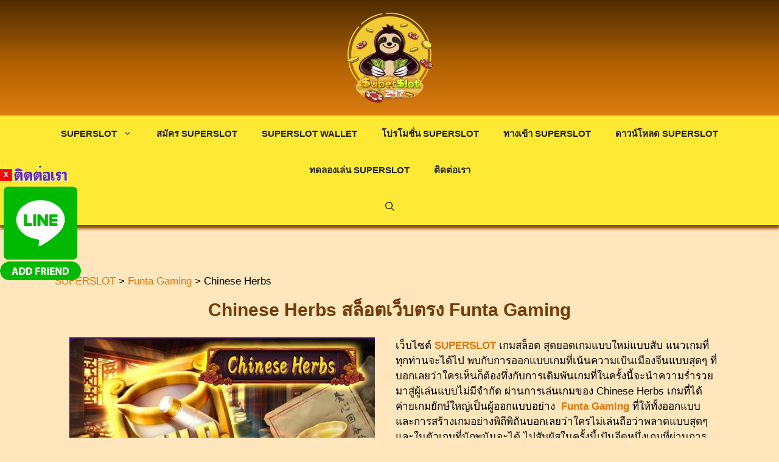

--- FILE ---
content_type: text/css
request_url: https://superslot247.com/wp-content/cache/autoptimize/css/autoptimize_single_05145539ab44d5544a0375644ea0ebbb.css
body_size: 112
content:
.elementor-48927 .elementor-element.elementor-element-472d0e0{text-align:center}.elementor-48927 .elementor-element.elementor-element-472d0e0 .elementor-heading-title{font-family:"Roboto",Sans-serif;font-size:30px;font-weight:600}.elementor-bc-flex-widget .elementor-48927 .elementor-element.elementor-element-318e15c.elementor-column .elementor-widget-wrap{align-items:center}.elementor-48927 .elementor-element.elementor-element-318e15c.elementor-column.elementor-element[data-element_type="column"]>.elementor-widget-wrap.elementor-element-populated{align-content:center;align-items:center}.elementor-48927 .elementor-element.elementor-element-aed4483{color:#000;font-family:"Roboto",Sans-serif;font-weight:400}.elementor-48927 .elementor-element.elementor-element-c068eba .elementor-button .elementor-align-icon-right{margin-left:0}.elementor-48927 .elementor-element.elementor-element-c068eba .elementor-button .elementor-align-icon-left{margin-right:0}.elementor-48927 .elementor-element.elementor-element-c068eba .elementor-button{background-color:#d84c0a}.elementor-48927 .elementor-element.elementor-element-c068eba>.elementor-widget-container{margin:0;padding:0}.elementor-48927 .elementor-element.elementor-element-c068eba{width:100%;max-width:100%;align-self:center}.elementor-48927 .elementor-element.elementor-element-f560bd7 .elementor-button .elementor-align-icon-right{margin-left:0}.elementor-48927 .elementor-element.elementor-element-f560bd7 .elementor-button .elementor-align-icon-left{margin-right:0}.elementor-48927 .elementor-element.elementor-element-f560bd7 .elementor-button{background-color:#d84c0a}.elementor-48927 .elementor-element.elementor-element-f560bd7>.elementor-widget-container{margin:0;padding:0}.elementor-48927 .elementor-element.elementor-element-f560bd7{width:100%;max-width:100%;align-self:center}.elementor-48927 .elementor-element.elementor-element-f8b9297{text-align:center}.elementor-48927 .elementor-element.elementor-element-f8b9297 .elementor-heading-title{font-family:"Roboto",Sans-serif;font-size:30px;font-weight:600}.elementor-48927 .elementor-element.elementor-element-4935254{color:#000;font-family:"Roboto",Sans-serif;font-weight:400}.elementor-48927 .elementor-element.elementor-element-ce1b170{text-align:center}.elementor-48927 .elementor-element.elementor-element-ce1b170 .elementor-heading-title{font-family:"Roboto",Sans-serif;font-size:30px;font-weight:600}.elementor-48927 .elementor-element.elementor-element-03ce023{color:#000;font-family:"Roboto",Sans-serif;font-weight:400}.elementor-48927 .elementor-element.elementor-element-4e8a010{color:#000;font-family:"Roboto",Sans-serif;font-weight:400}.elementor-48927 .elementor-element.elementor-element-f1952e7{color:#000;font-family:"Roboto",Sans-serif;font-weight:400}.elementor-48927 .elementor-element.elementor-element-f0d2763{color:#000;font-family:"Roboto",Sans-serif;font-weight:400}.elementor-48927 .elementor-element.elementor-element-5d193b0{text-align:center}.elementor-48927 .elementor-element.elementor-element-5d193b0 .elementor-heading-title{font-family:"Roboto",Sans-serif;font-size:30px;font-weight:600}.elementor-48927 .elementor-element.elementor-element-fe573e0{color:#000;font-family:"Roboto",Sans-serif;font-weight:400}.elementor-48927 .elementor-element.elementor-element-7b1df93{text-align:center}.elementor-48927 .elementor-element.elementor-element-7b1df93 .elementor-star-rating__title{color:#000;font-family:"Akaya Kanadaka",Sans-serif;font-weight:400}.elementor-48927 .elementor-element.elementor-element-7b1df93 .elementor-star-rating{font-size:22px}.elementor-48927 .elementor-element.elementor-element-7b1df93 .elementor-star-rating i:before{color:#f44507}.elementor-48927 .elementor-element.elementor-element-7b1df93 .elementor-star-rating i{color:#020201}.elementor-48927 .elementor-element.elementor-element-7b1df93>.elementor-widget-container{margin:0;padding:0}.elementor-48927 .elementor-element.elementor-element-d124fec{text-align:center}.elementor-48927 .elementor-element.elementor-element-d124fec .elementor-heading-title{color:#662e9b;font-family:"Roboto",Sans-serif;font-weight:600}